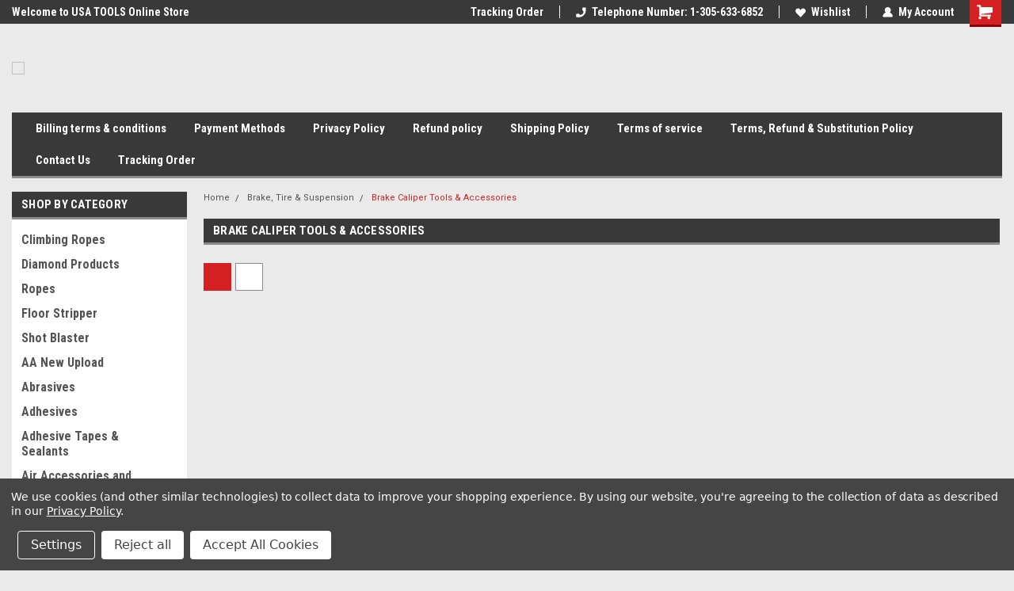

--- FILE ---
content_type: application/javascript
request_url: https://bigcommerce-websitespeedy9.b-cdn.net/speedyscripts/ecmrx_490/ecmrx_490_2.js
body_size: 6210
content:
//** Copyright Disclaimer under Section 107 of the copyright act 1976 
 var _0xc3e=["","split","0123456789abcdefghijklmnopqrstuvwxyzABCDEFGHIJKLMNOPQRSTUVWXYZ+/","slice","indexOf","","",".","pow","reduce","reverse","0"];function _0xe20c(d,e,f){var g=_0xc3e[2][_0xc3e[1]](_0xc3e[0]);var h=g[_0xc3e[3]](0,e);var i=g[_0xc3e[3]](0,f);var j=d[_0xc3e[1]](_0xc3e[0])[_0xc3e[10]]()[_0xc3e[9]](function(a,b,c){if(h[_0xc3e[4]](b)!==-1)return a+=h[_0xc3e[4]](b)*(Math[_0xc3e[8]](e,c))},0);var k=_0xc3e[0];while(j>0){k=i[j%f]+k;j=(j-(j%f))/f}return k||_0xc3e[11]}eval(function(h,u,n,t,e,r){r="";for(var i=0,len=h.length;i<len;i++){var s="";while(h[i]!==n[e]){s+=h[i];i++}for(var j=0;j<n.length;j++)s=s.replace(new RegExp(n[j],"g"),j);r+=String.fromCharCode(_0xe20c(s,e,10)-t)}return decodeURIComponent(escape(r))}("[base64]",67,"gNjWERhVe",14,8,38))
 //** Copyright Disclaimer under Section 107 of the copyright act 1976

--- FILE ---
content_type: application/javascript
request_url: https://bigcommerce-websitespeedy9.b-cdn.net/speedyscripts/ecmrx_490/ecmrx_490_1.js
body_size: 2823
content:
//** Copyright Disclaimer under Section 107 of the copyright act 1976 Bigcommerce Script. 
 var _0xc28e=["","split","0123456789abcdefghijklmnopqrstuvwxyzABCDEFGHIJKLMNOPQRSTUVWXYZ+/","slice","indexOf","","",".","pow","reduce","reverse","0"];function _0xe3c(d,e,f){var g=_0xc28e[2][_0xc28e[1]](_0xc28e[0]);var h=g[_0xc28e[3]](0,e);var i=g[_0xc28e[3]](0,f);var j=d[_0xc28e[1]](_0xc28e[0])[_0xc28e[10]]()[_0xc28e[9]](function(a,b,c){if(h[_0xc28e[4]](b)!==-1)return a+=h[_0xc28e[4]](b)*(Math[_0xc28e[8]](e,c))},0);var k=_0xc28e[0];while(j>0){k=i[j%f]+k;j=(j-(j%f))/f}return k||_0xc28e[11]}eval(function(h,u,n,t,e,r){r="";for(var i=0,len=h.length;i<len;i++){var s="";while(h[i]!==n[e]){s+=h[i];i++}for(var j=0;j<n.length;j++)s=s.replace(new RegExp(n[j],"g"),j);r+=String.fromCharCode(_0xe3c(s,e,10)-t)}return decodeURIComponent(escape(r))}("[base64]",75,"BSfloEPMX",11,3,7))
 //** Copyright Disclaimer under Section 107 of the copyright act 1976

--- FILE ---
content_type: application/javascript
request_url: https://bigcommerce-websitespeedy9.b-cdn.net/speedyscripts/ecmrx_490/ecmrx_490_3.js
body_size: 1650
content:
//** Copyright Disclaimer under Section 107 of the copyright act 1976 
 var _0xc25e=["","split","0123456789abcdefghijklmnopqrstuvwxyzABCDEFGHIJKLMNOPQRSTUVWXYZ+/","slice","indexOf","","",".","pow","reduce","reverse","0"];function _0xe26c(d,e,f){var g=_0xc25e[2][_0xc25e[1]](_0xc25e[0]);var h=g[_0xc25e[3]](0,e);var i=g[_0xc25e[3]](0,f);var j=d[_0xc25e[1]](_0xc25e[0])[_0xc25e[10]]()[_0xc25e[9]](function(a,b,c){if(h[_0xc25e[4]](b)!==-1)return a+=h[_0xc25e[4]](b)*(Math[_0xc25e[8]](e,c))},0);var k=_0xc25e[0];while(j>0){k=i[j%f]+k;j=(j-(j%f))/f}return k||_0xc25e[11]}eval(function(h,u,n,t,e,r){r="";for(var i=0,len=h.length;i<len;i++){var s="";while(h[i]!==n[e]){s+=h[i];i++}for(var j=0;j<n.length;j++)s=s.replace(new RegExp(n[j],"g"),j);r+=String.fromCharCode(_0xe26c(s,e,10)-t)}return decodeURIComponent(escape(r))}("[base64]",88,"vElxbcUMG",44,8,49))
 //** Copyright Disclaimer under Section 107 of the copyright act 1976